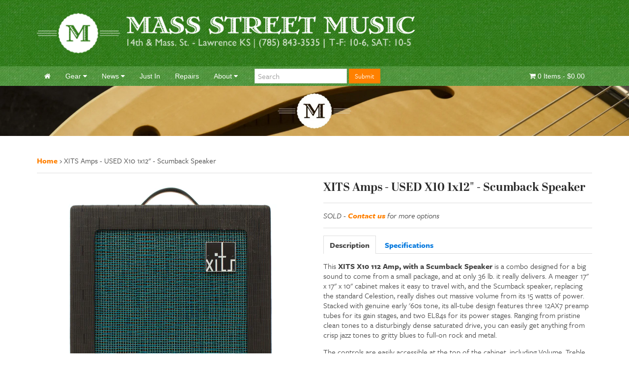

--- FILE ---
content_type: text/html; charset=utf-8
request_url: https://massstreetmusic.com/products/xits-x10-scumback
body_size: 20528
content:

<!doctype html>

<!--[if lt IE 7]><html class="no-js lt-ie9 lt-ie8 lt-ie7" lang="en"> <![endif]-->
<!--[if IE 7]><html class="no-js lt-ie9 lt-ie8" lang="en"> <![endif]-->
<!--[if IE 8]><html class="no-js lt-ie9" lang="en"> <![endif]-->
<!--[if IE 9 ]><html class="ie9 no-js"> <![endif]-->
<!--[if (gt IE 9)|!(IE)]><!--> <html class="no-js"> <!--<![endif]-->

<head>
	<meta charset="utf-8">
<meta name="language" content="" />
<meta http-equiv="X-UA-Compatible" content="IE=edge,chrome=1">
<meta name="author" content="Philsquare">

<!-- favicon -->
<link href="//massstreetmusic.com/cdn/shop/t/3/assets/favicon.png?v=69296395850981267441421638785" rel="shortcut icon">

<!-- Mobile Viewport -->
<meta name="viewport" content="width=device-width, initial-scale=1">

<!-- Metadata -->


<meta name="description" content="DescriptionSpecificationsThis XITS X10 112 Amp, with a Scumback Speaker is a combo designed for a big sound to come from a small package, and at only 36..." />


<meta name="keywords" content="Guitars, Amps, Pickups, Mandolins, Banjos, Ukuleles, Lawrence, Kansas, Collings" />

<!-- Title -->

<title>XITS - X10 112 Guitar Amp with Scumback Speaker | Mass Street Music</title>


<!--Social-->
<!-- /snippets/open-graph-tags.liquid -->


<meta property="og:type" content="product">
<meta property="og:title" content="XITS Amps - USED X10 1x12&quot; - Scumback Speaker">

<meta property="og:image" content="http://massstreetmusic.com/cdn/shop/products/X10_front_grande.jpg?v=1409668304">
<meta property="og:image:secure_url" content="https://massstreetmusic.com/cdn/shop/products/X10_front_grande.jpg?v=1409668304">

<meta property="og:image" content="http://massstreetmusic.com/cdn/shop/products/X10_front-angle_grande.jpg?v=1409668304">
<meta property="og:image:secure_url" content="https://massstreetmusic.com/cdn/shop/products/X10_front-angle_grande.jpg?v=1409668304">

<meta property="og:image" content="http://massstreetmusic.com/cdn/shop/products/X10_nameplate_grande.jpg?v=1409668304">
<meta property="og:image:secure_url" content="https://massstreetmusic.com/cdn/shop/products/X10_nameplate_grande.jpg?v=1409668304">

<meta property="og:price:amount" content="1,950.00">
<meta property="og:price:currency" content="USD">


<meta property="og:description" content="The XITS X10 112 Combo Amp with a Scumback Speaker is designed for a big sound to come from a small package, and at only 36 lb. it really delivers.">

<meta property="og:url" content="https://massstreetmusic.com/products/xits-x10-scumback">
<meta property="og:site_name" content="Mass Street Music">


<link rel="canonical" href="https://massstreetmusic.com/products/xits-x10-scumback">

<!-- Stylesheets -->
<link href="//massstreetmusic.com/cdn/shop/t/3/assets/uikit.min.css?v=12730063114210240621458686872" rel="stylesheet" type="text/css" media="all" />
<link href="//massstreetmusic.com/cdn/shop/t/3/assets/slideshow.min.css?v=55210045203613308631458686158" rel="stylesheet" type="text/css" media="all" />
<link href="//massstreetmusic.com/cdn/shop/t/3/assets/dotnav.min.css?v=169306357791058526031458686175" rel="stylesheet" type="text/css" media="all" />
<link href="//massstreetmusic.com/cdn/shop/t/3/assets/slidenav.min.css?v=99012799570749234531458686086" rel="stylesheet" type="text/css" media="all" />
<link href="//massstreetmusic.com/cdn/shop/t/3/assets/application.css?v=14787081155351355801594666512" rel="stylesheet" type="text/css" media="all" />

<!--scripts-->
<script src="//ajax.googleapis.com/ajax/libs/jquery/1.11.0/jquery.min.js" type="text/javascript"></script>
<script src="//massstreetmusic.com/cdn/shop/t/3/assets/uikit.min.js?v=134229161530334451401458685170" type="text/javascript"></script>
<script src="//massstreetmusic.com/cdn/shop/t/3/assets/slideshow.min.js?v=106648596644565893331458685606" type="text/javascript"></script>
<script src="//massstreetmusic.com/cdn/shop/t/3/assets/application.js?v=20894084931912361491421638784" type="text/javascript"></script>



<script src="https://use.typekit.net/uvr0lzq.js"></script>
<script>try{Typekit.load({ async: true });}catch(e){}</script>


	<script>window.performance && window.performance.mark && window.performance.mark('shopify.content_for_header.start');</script><meta name="google-site-verification" content="HVAsg6jVtP-TBEaa4j6rqQiJCIHsTBxy9_HdF7ockIQ">
<meta id="shopify-digital-wallet" name="shopify-digital-wallet" content="/2020250/digital_wallets/dialog">
<meta name="shopify-checkout-api-token" content="4b0dd48f257903198c9a57977cf7e100">
<meta id="in-context-paypal-metadata" data-shop-id="2020250" data-venmo-supported="false" data-environment="production" data-locale="en_US" data-paypal-v4="true" data-currency="USD">
<link rel="alternate" type="application/json+oembed" href="https://massstreetmusic.com/products/xits-x10-scumback.oembed">
<script async="async" src="/checkouts/internal/preloads.js?locale=en-US"></script>
<link rel="preconnect" href="https://shop.app" crossorigin="anonymous">
<script async="async" src="https://shop.app/checkouts/internal/preloads.js?locale=en-US&shop_id=2020250" crossorigin="anonymous"></script>
<script id="apple-pay-shop-capabilities" type="application/json">{"shopId":2020250,"countryCode":"US","currencyCode":"USD","merchantCapabilities":["supports3DS"],"merchantId":"gid:\/\/shopify\/Shop\/2020250","merchantName":"Mass Street Music","requiredBillingContactFields":["postalAddress","email","phone"],"requiredShippingContactFields":["postalAddress","email","phone"],"shippingType":"shipping","supportedNetworks":["visa","masterCard","amex","discover","elo","jcb"],"total":{"type":"pending","label":"Mass Street Music","amount":"1.00"},"shopifyPaymentsEnabled":true,"supportsSubscriptions":true}</script>
<script id="shopify-features" type="application/json">{"accessToken":"4b0dd48f257903198c9a57977cf7e100","betas":["rich-media-storefront-analytics"],"domain":"massstreetmusic.com","predictiveSearch":true,"shopId":2020250,"locale":"en"}</script>
<script>var Shopify = Shopify || {};
Shopify.shop = "mass-street-music.myshopify.com";
Shopify.locale = "en";
Shopify.currency = {"active":"USD","rate":"1.0"};
Shopify.country = "US";
Shopify.theme = {"name":"mass-street-music-20150118","id":9584476,"schema_name":null,"schema_version":null,"theme_store_id":null,"role":"main"};
Shopify.theme.handle = "null";
Shopify.theme.style = {"id":null,"handle":null};
Shopify.cdnHost = "massstreetmusic.com/cdn";
Shopify.routes = Shopify.routes || {};
Shopify.routes.root = "/";</script>
<script type="module">!function(o){(o.Shopify=o.Shopify||{}).modules=!0}(window);</script>
<script>!function(o){function n(){var o=[];function n(){o.push(Array.prototype.slice.apply(arguments))}return n.q=o,n}var t=o.Shopify=o.Shopify||{};t.loadFeatures=n(),t.autoloadFeatures=n()}(window);</script>
<script>
  window.ShopifyPay = window.ShopifyPay || {};
  window.ShopifyPay.apiHost = "shop.app\/pay";
  window.ShopifyPay.redirectState = null;
</script>
<script id="shop-js-analytics" type="application/json">{"pageType":"product"}</script>
<script defer="defer" async type="module" src="//massstreetmusic.com/cdn/shopifycloud/shop-js/modules/v2/client.init-shop-cart-sync_WVOgQShq.en.esm.js"></script>
<script defer="defer" async type="module" src="//massstreetmusic.com/cdn/shopifycloud/shop-js/modules/v2/chunk.common_C_13GLB1.esm.js"></script>
<script defer="defer" async type="module" src="//massstreetmusic.com/cdn/shopifycloud/shop-js/modules/v2/chunk.modal_CLfMGd0m.esm.js"></script>
<script type="module">
  await import("//massstreetmusic.com/cdn/shopifycloud/shop-js/modules/v2/client.init-shop-cart-sync_WVOgQShq.en.esm.js");
await import("//massstreetmusic.com/cdn/shopifycloud/shop-js/modules/v2/chunk.common_C_13GLB1.esm.js");
await import("//massstreetmusic.com/cdn/shopifycloud/shop-js/modules/v2/chunk.modal_CLfMGd0m.esm.js");

  window.Shopify.SignInWithShop?.initShopCartSync?.({"fedCMEnabled":true,"windoidEnabled":true});

</script>
<script>
  window.Shopify = window.Shopify || {};
  if (!window.Shopify.featureAssets) window.Shopify.featureAssets = {};
  window.Shopify.featureAssets['shop-js'] = {"shop-cart-sync":["modules/v2/client.shop-cart-sync_DuR37GeY.en.esm.js","modules/v2/chunk.common_C_13GLB1.esm.js","modules/v2/chunk.modal_CLfMGd0m.esm.js"],"init-fed-cm":["modules/v2/client.init-fed-cm_BucUoe6W.en.esm.js","modules/v2/chunk.common_C_13GLB1.esm.js","modules/v2/chunk.modal_CLfMGd0m.esm.js"],"shop-toast-manager":["modules/v2/client.shop-toast-manager_B0JfrpKj.en.esm.js","modules/v2/chunk.common_C_13GLB1.esm.js","modules/v2/chunk.modal_CLfMGd0m.esm.js"],"init-shop-cart-sync":["modules/v2/client.init-shop-cart-sync_WVOgQShq.en.esm.js","modules/v2/chunk.common_C_13GLB1.esm.js","modules/v2/chunk.modal_CLfMGd0m.esm.js"],"shop-button":["modules/v2/client.shop-button_B_U3bv27.en.esm.js","modules/v2/chunk.common_C_13GLB1.esm.js","modules/v2/chunk.modal_CLfMGd0m.esm.js"],"init-windoid":["modules/v2/client.init-windoid_DuP9q_di.en.esm.js","modules/v2/chunk.common_C_13GLB1.esm.js","modules/v2/chunk.modal_CLfMGd0m.esm.js"],"shop-cash-offers":["modules/v2/client.shop-cash-offers_BmULhtno.en.esm.js","modules/v2/chunk.common_C_13GLB1.esm.js","modules/v2/chunk.modal_CLfMGd0m.esm.js"],"pay-button":["modules/v2/client.pay-button_CrPSEbOK.en.esm.js","modules/v2/chunk.common_C_13GLB1.esm.js","modules/v2/chunk.modal_CLfMGd0m.esm.js"],"init-customer-accounts":["modules/v2/client.init-customer-accounts_jNk9cPYQ.en.esm.js","modules/v2/client.shop-login-button_DJ5ldayH.en.esm.js","modules/v2/chunk.common_C_13GLB1.esm.js","modules/v2/chunk.modal_CLfMGd0m.esm.js"],"avatar":["modules/v2/client.avatar_BTnouDA3.en.esm.js"],"checkout-modal":["modules/v2/client.checkout-modal_pBPyh9w8.en.esm.js","modules/v2/chunk.common_C_13GLB1.esm.js","modules/v2/chunk.modal_CLfMGd0m.esm.js"],"init-shop-for-new-customer-accounts":["modules/v2/client.init-shop-for-new-customer-accounts_BUoCy7a5.en.esm.js","modules/v2/client.shop-login-button_DJ5ldayH.en.esm.js","modules/v2/chunk.common_C_13GLB1.esm.js","modules/v2/chunk.modal_CLfMGd0m.esm.js"],"init-customer-accounts-sign-up":["modules/v2/client.init-customer-accounts-sign-up_CnczCz9H.en.esm.js","modules/v2/client.shop-login-button_DJ5ldayH.en.esm.js","modules/v2/chunk.common_C_13GLB1.esm.js","modules/v2/chunk.modal_CLfMGd0m.esm.js"],"init-shop-email-lookup-coordinator":["modules/v2/client.init-shop-email-lookup-coordinator_CzjY5t9o.en.esm.js","modules/v2/chunk.common_C_13GLB1.esm.js","modules/v2/chunk.modal_CLfMGd0m.esm.js"],"shop-follow-button":["modules/v2/client.shop-follow-button_CsYC63q7.en.esm.js","modules/v2/chunk.common_C_13GLB1.esm.js","modules/v2/chunk.modal_CLfMGd0m.esm.js"],"shop-login-button":["modules/v2/client.shop-login-button_DJ5ldayH.en.esm.js","modules/v2/chunk.common_C_13GLB1.esm.js","modules/v2/chunk.modal_CLfMGd0m.esm.js"],"shop-login":["modules/v2/client.shop-login_B9ccPdmx.en.esm.js","modules/v2/chunk.common_C_13GLB1.esm.js","modules/v2/chunk.modal_CLfMGd0m.esm.js"],"lead-capture":["modules/v2/client.lead-capture_D0K_KgYb.en.esm.js","modules/v2/chunk.common_C_13GLB1.esm.js","modules/v2/chunk.modal_CLfMGd0m.esm.js"],"payment-terms":["modules/v2/client.payment-terms_BWmiNN46.en.esm.js","modules/v2/chunk.common_C_13GLB1.esm.js","modules/v2/chunk.modal_CLfMGd0m.esm.js"]};
</script>
<script>(function() {
  var isLoaded = false;
  function asyncLoad() {
    if (isLoaded) return;
    isLoaded = true;
    var urls = ["https:\/\/shopify.instantsearchplus.com\/js\/loader.js?v=2\u0026mode=shopify\u0026UUID=5ca8aaf2-fd1e-450a-a699-62aa05589474\u0026store=2020250\u0026shop=mass-street-music.myshopify.com"];
    for (var i = 0; i < urls.length; i++) {
      var s = document.createElement('script');
      s.type = 'text/javascript';
      s.async = true;
      s.src = urls[i];
      var x = document.getElementsByTagName('script')[0];
      x.parentNode.insertBefore(s, x);
    }
  };
  if(window.attachEvent) {
    window.attachEvent('onload', asyncLoad);
  } else {
    window.addEventListener('load', asyncLoad, false);
  }
})();</script>
<script id="__st">var __st={"a":2020250,"offset":-21600,"reqid":"5696aeef-48a6-4898-a11a-e2c5edf3d069-1769595161","pageurl":"massstreetmusic.com\/products\/xits-x10-scumback","u":"ee4488bdf650","p":"product","rtyp":"product","rid":361389649};</script>
<script>window.ShopifyPaypalV4VisibilityTracking = true;</script>
<script id="captcha-bootstrap">!function(){'use strict';const t='contact',e='account',n='new_comment',o=[[t,t],['blogs',n],['comments',n],[t,'customer']],c=[[e,'customer_login'],[e,'guest_login'],[e,'recover_customer_password'],[e,'create_customer']],r=t=>t.map((([t,e])=>`form[action*='/${t}']:not([data-nocaptcha='true']) input[name='form_type'][value='${e}']`)).join(','),a=t=>()=>t?[...document.querySelectorAll(t)].map((t=>t.form)):[];function s(){const t=[...o],e=r(t);return a(e)}const i='password',u='form_key',d=['recaptcha-v3-token','g-recaptcha-response','h-captcha-response',i],f=()=>{try{return window.sessionStorage}catch{return}},m='__shopify_v',_=t=>t.elements[u];function p(t,e,n=!1){try{const o=window.sessionStorage,c=JSON.parse(o.getItem(e)),{data:r}=function(t){const{data:e,action:n}=t;return t[m]||n?{data:e,action:n}:{data:t,action:n}}(c);for(const[e,n]of Object.entries(r))t.elements[e]&&(t.elements[e].value=n);n&&o.removeItem(e)}catch(o){console.error('form repopulation failed',{error:o})}}const l='form_type',E='cptcha';function T(t){t.dataset[E]=!0}const w=window,h=w.document,L='Shopify',v='ce_forms',y='captcha';let A=!1;((t,e)=>{const n=(g='f06e6c50-85a8-45c8-87d0-21a2b65856fe',I='https://cdn.shopify.com/shopifycloud/storefront-forms-hcaptcha/ce_storefront_forms_captcha_hcaptcha.v1.5.2.iife.js',D={infoText:'Protected by hCaptcha',privacyText:'Privacy',termsText:'Terms'},(t,e,n)=>{const o=w[L][v],c=o.bindForm;if(c)return c(t,g,e,D).then(n);var r;o.q.push([[t,g,e,D],n]),r=I,A||(h.body.append(Object.assign(h.createElement('script'),{id:'captcha-provider',async:!0,src:r})),A=!0)});var g,I,D;w[L]=w[L]||{},w[L][v]=w[L][v]||{},w[L][v].q=[],w[L][y]=w[L][y]||{},w[L][y].protect=function(t,e){n(t,void 0,e),T(t)},Object.freeze(w[L][y]),function(t,e,n,w,h,L){const[v,y,A,g]=function(t,e,n){const i=e?o:[],u=t?c:[],d=[...i,...u],f=r(d),m=r(i),_=r(d.filter((([t,e])=>n.includes(e))));return[a(f),a(m),a(_),s()]}(w,h,L),I=t=>{const e=t.target;return e instanceof HTMLFormElement?e:e&&e.form},D=t=>v().includes(t);t.addEventListener('submit',(t=>{const e=I(t);if(!e)return;const n=D(e)&&!e.dataset.hcaptchaBound&&!e.dataset.recaptchaBound,o=_(e),c=g().includes(e)&&(!o||!o.value);(n||c)&&t.preventDefault(),c&&!n&&(function(t){try{if(!f())return;!function(t){const e=f();if(!e)return;const n=_(t);if(!n)return;const o=n.value;o&&e.removeItem(o)}(t);const e=Array.from(Array(32),(()=>Math.random().toString(36)[2])).join('');!function(t,e){_(t)||t.append(Object.assign(document.createElement('input'),{type:'hidden',name:u})),t.elements[u].value=e}(t,e),function(t,e){const n=f();if(!n)return;const o=[...t.querySelectorAll(`input[type='${i}']`)].map((({name:t})=>t)),c=[...d,...o],r={};for(const[a,s]of new FormData(t).entries())c.includes(a)||(r[a]=s);n.setItem(e,JSON.stringify({[m]:1,action:t.action,data:r}))}(t,e)}catch(e){console.error('failed to persist form',e)}}(e),e.submit())}));const S=(t,e)=>{t&&!t.dataset[E]&&(n(t,e.some((e=>e===t))),T(t))};for(const o of['focusin','change'])t.addEventListener(o,(t=>{const e=I(t);D(e)&&S(e,y())}));const B=e.get('form_key'),M=e.get(l),P=B&&M;t.addEventListener('DOMContentLoaded',(()=>{const t=y();if(P)for(const e of t)e.elements[l].value===M&&p(e,B);[...new Set([...A(),...v().filter((t=>'true'===t.dataset.shopifyCaptcha))])].forEach((e=>S(e,t)))}))}(h,new URLSearchParams(w.location.search),n,t,e,['guest_login'])})(!0,!1)}();</script>
<script integrity="sha256-4kQ18oKyAcykRKYeNunJcIwy7WH5gtpwJnB7kiuLZ1E=" data-source-attribution="shopify.loadfeatures" defer="defer" src="//massstreetmusic.com/cdn/shopifycloud/storefront/assets/storefront/load_feature-a0a9edcb.js" crossorigin="anonymous"></script>
<script crossorigin="anonymous" defer="defer" src="//massstreetmusic.com/cdn/shopifycloud/storefront/assets/shopify_pay/storefront-65b4c6d7.js?v=20250812"></script>
<script data-source-attribution="shopify.dynamic_checkout.dynamic.init">var Shopify=Shopify||{};Shopify.PaymentButton=Shopify.PaymentButton||{isStorefrontPortableWallets:!0,init:function(){window.Shopify.PaymentButton.init=function(){};var t=document.createElement("script");t.src="https://massstreetmusic.com/cdn/shopifycloud/portable-wallets/latest/portable-wallets.en.js",t.type="module",document.head.appendChild(t)}};
</script>
<script data-source-attribution="shopify.dynamic_checkout.buyer_consent">
  function portableWalletsHideBuyerConsent(e){var t=document.getElementById("shopify-buyer-consent"),n=document.getElementById("shopify-subscription-policy-button");t&&n&&(t.classList.add("hidden"),t.setAttribute("aria-hidden","true"),n.removeEventListener("click",e))}function portableWalletsShowBuyerConsent(e){var t=document.getElementById("shopify-buyer-consent"),n=document.getElementById("shopify-subscription-policy-button");t&&n&&(t.classList.remove("hidden"),t.removeAttribute("aria-hidden"),n.addEventListener("click",e))}window.Shopify?.PaymentButton&&(window.Shopify.PaymentButton.hideBuyerConsent=portableWalletsHideBuyerConsent,window.Shopify.PaymentButton.showBuyerConsent=portableWalletsShowBuyerConsent);
</script>
<script data-source-attribution="shopify.dynamic_checkout.cart.bootstrap">document.addEventListener("DOMContentLoaded",(function(){function t(){return document.querySelector("shopify-accelerated-checkout-cart, shopify-accelerated-checkout")}if(t())Shopify.PaymentButton.init();else{new MutationObserver((function(e,n){t()&&(Shopify.PaymentButton.init(),n.disconnect())})).observe(document.body,{childList:!0,subtree:!0})}}));
</script>
<link id="shopify-accelerated-checkout-styles" rel="stylesheet" media="screen" href="https://massstreetmusic.com/cdn/shopifycloud/portable-wallets/latest/accelerated-checkout-backwards-compat.css" crossorigin="anonymous">
<style id="shopify-accelerated-checkout-cart">
        #shopify-buyer-consent {
  margin-top: 1em;
  display: inline-block;
  width: 100%;
}

#shopify-buyer-consent.hidden {
  display: none;
}

#shopify-subscription-policy-button {
  background: none;
  border: none;
  padding: 0;
  text-decoration: underline;
  font-size: inherit;
  cursor: pointer;
}

#shopify-subscription-policy-button::before {
  box-shadow: none;
}

      </style>

<script>window.performance && window.performance.mark && window.performance.mark('shopify.content_for_header.end');</script>
	
    
    
    <script src="//massstreetmusic.com/cdn/shop/t/3/assets/magiczoomplus.js?v=62429713980541176701507049854" type="text/javascript"></script>
    <link href="//massstreetmusic.com/cdn/shop/t/3/assets/magiczoomplus.css?v=50771014850843984231507049853" rel="stylesheet" type="text/css" media="all" />
    
    <link href="//massstreetmusic.com/cdn/shop/t/3/assets/magiczoomplus.additional.css?v=31745198493585090951507049855" rel="stylesheet" type="text/css" media="all" />
    <script type="text/javascript">
    mzOptions = {
		'zoomWidth':'auto',
		'zoomHeight':'auto',
		'zoomPosition':'right',
		'zoomDistance':15,
		'selectorTrigger':'click',
		'transitionEffect':true,
		'zoomMode':'off',
		'zoomOn':'click',
		'zoomCaption':'off',
		'upscale':false,
		'variableZoom':false,
		'smoothing':true,
		'expand':'window',
		'expandZoomMode':'zoom',
		'expandZoomOn':'click',
		'expandCaption':true,
		'closeOnClickOutside':true,
		'cssClass':'dark-bg',
		'hint':'once',
		'textHoverZoomHint':'Hover to zoom',
		'textClickZoomHint':'Click to zoom',
		'textExpandHint':'Click to expand',
		'textBtnClose':'Close',
		'textBtnNext':'Next',
		'textBtnPrev':'Previous',
		'lazyZoom':false,
		'rightClick':false
    }
    mzMobileOptions = {
		'zoomMode':'off',
		'textHoverZoomHint':'Touch to zoom',
		'textClickZoomHint':'Double tap to zoom',
		'textExpandHint':'Tap to expand'
    }
    
    </script>
    <script src="//massstreetmusic.com/cdn/shop/t/3/assets/magiczoomplus.sirv.js?v=24989662920634075541507049855" type="text/javascript"></script>
    

  <meta name="google-site-verification" content="HVAsg6jVtP-TBEaa4j6rqQiJCIHsTBxy9_HdF7ockIQ" />

<!-- IS+ Widget --><script async src="//acp-magento.appspot.com/js/acp-magento.js?v=3&mode=shopify&UUID=5ca8aaf2-fd1e-450a-a699-62aa05589474&store=2020250"></script><!-- IS+ Widget -->
<script id="mcjs">!function(c,h,i,m,p){m=c.createElement(h),p=c.getElementsByTagName(h)[0],m.async=1,m.src=i,p.parentNode.insertBefore(m,p)}(document,"script","https://chimpstatic.com/mcjs-connected/js/users/af3722c5fa56b4c1f23397cab/0bc9a50c63a5fd475dce8dc40.js");</script>

<!-- Google Code for Remarketing Tag -->
<!--------------------------------------------------
Remarketing tags may not be associated with personally identifiable information or placed on pages related to sensitive categories. See more information and instructions on how to setup the tag on: http://google.com/ads/remarketingsetup
--------------------------------------------------->
<!-- Global site tag (gtag.js) - Google Ads: 1071380885 -->
<script async src="https://www.googletagmanager.com/gtag/js?id=AW-1071380885"></script>
<script>
  window.dataLayer = window.dataLayer || [];
  function gtag(){dataLayer.push(arguments);}
  gtag('js', new Date());

  gtag('config', 'AW-1071380885');
</script>


<script>
  gtag('event', 'page_view', {
    'send_to': 'AW-1071380885',
    'value': 'replace with value',
    'items': [{
      'id': 'replace with value',
      'google_business_vertical': 'retail'
    }]
  });
</script>
  
  <meta name="facebook-domain-verification" content="vhyxxda7wubleoflobxzn613s6hbly" />


<script
    src="https://www.paypal.com/sdk/js?client-id=AYPORq-sdCEunDLJDzmfOxJ962LKLGag_Sm6s4EVPOyDQ_0CByBcQuUhSKJDCC0QKyWHoQmxowPtuP1P&components=messages"
    data-namespace="PayPalSDK">
</script>
  
<link href="https://monorail-edge.shopifysvc.com" rel="dns-prefetch">
<script>(function(){if ("sendBeacon" in navigator && "performance" in window) {try {var session_token_from_headers = performance.getEntriesByType('navigation')[0].serverTiming.find(x => x.name == '_s').description;} catch {var session_token_from_headers = undefined;}var session_cookie_matches = document.cookie.match(/_shopify_s=([^;]*)/);var session_token_from_cookie = session_cookie_matches && session_cookie_matches.length === 2 ? session_cookie_matches[1] : "";var session_token = session_token_from_headers || session_token_from_cookie || "";function handle_abandonment_event(e) {var entries = performance.getEntries().filter(function(entry) {return /monorail-edge.shopifysvc.com/.test(entry.name);});if (!window.abandonment_tracked && entries.length === 0) {window.abandonment_tracked = true;var currentMs = Date.now();var navigation_start = performance.timing.navigationStart;var payload = {shop_id: 2020250,url: window.location.href,navigation_start,duration: currentMs - navigation_start,session_token,page_type: "product"};window.navigator.sendBeacon("https://monorail-edge.shopifysvc.com/v1/produce", JSON.stringify({schema_id: "online_store_buyer_site_abandonment/1.1",payload: payload,metadata: {event_created_at_ms: currentMs,event_sent_at_ms: currentMs}}));}}window.addEventListener('pagehide', handle_abandonment_event);}}());</script>
<script id="web-pixels-manager-setup">(function e(e,d,r,n,o){if(void 0===o&&(o={}),!Boolean(null===(a=null===(i=window.Shopify)||void 0===i?void 0:i.analytics)||void 0===a?void 0:a.replayQueue)){var i,a;window.Shopify=window.Shopify||{};var t=window.Shopify;t.analytics=t.analytics||{};var s=t.analytics;s.replayQueue=[],s.publish=function(e,d,r){return s.replayQueue.push([e,d,r]),!0};try{self.performance.mark("wpm:start")}catch(e){}var l=function(){var e={modern:/Edge?\/(1{2}[4-9]|1[2-9]\d|[2-9]\d{2}|\d{4,})\.\d+(\.\d+|)|Firefox\/(1{2}[4-9]|1[2-9]\d|[2-9]\d{2}|\d{4,})\.\d+(\.\d+|)|Chrom(ium|e)\/(9{2}|\d{3,})\.\d+(\.\d+|)|(Maci|X1{2}).+ Version\/(15\.\d+|(1[6-9]|[2-9]\d|\d{3,})\.\d+)([,.]\d+|)( \(\w+\)|)( Mobile\/\w+|) Safari\/|Chrome.+OPR\/(9{2}|\d{3,})\.\d+\.\d+|(CPU[ +]OS|iPhone[ +]OS|CPU[ +]iPhone|CPU IPhone OS|CPU iPad OS)[ +]+(15[._]\d+|(1[6-9]|[2-9]\d|\d{3,})[._]\d+)([._]\d+|)|Android:?[ /-](13[3-9]|1[4-9]\d|[2-9]\d{2}|\d{4,})(\.\d+|)(\.\d+|)|Android.+Firefox\/(13[5-9]|1[4-9]\d|[2-9]\d{2}|\d{4,})\.\d+(\.\d+|)|Android.+Chrom(ium|e)\/(13[3-9]|1[4-9]\d|[2-9]\d{2}|\d{4,})\.\d+(\.\d+|)|SamsungBrowser\/([2-9]\d|\d{3,})\.\d+/,legacy:/Edge?\/(1[6-9]|[2-9]\d|\d{3,})\.\d+(\.\d+|)|Firefox\/(5[4-9]|[6-9]\d|\d{3,})\.\d+(\.\d+|)|Chrom(ium|e)\/(5[1-9]|[6-9]\d|\d{3,})\.\d+(\.\d+|)([\d.]+$|.*Safari\/(?![\d.]+ Edge\/[\d.]+$))|(Maci|X1{2}).+ Version\/(10\.\d+|(1[1-9]|[2-9]\d|\d{3,})\.\d+)([,.]\d+|)( \(\w+\)|)( Mobile\/\w+|) Safari\/|Chrome.+OPR\/(3[89]|[4-9]\d|\d{3,})\.\d+\.\d+|(CPU[ +]OS|iPhone[ +]OS|CPU[ +]iPhone|CPU IPhone OS|CPU iPad OS)[ +]+(10[._]\d+|(1[1-9]|[2-9]\d|\d{3,})[._]\d+)([._]\d+|)|Android:?[ /-](13[3-9]|1[4-9]\d|[2-9]\d{2}|\d{4,})(\.\d+|)(\.\d+|)|Mobile Safari.+OPR\/([89]\d|\d{3,})\.\d+\.\d+|Android.+Firefox\/(13[5-9]|1[4-9]\d|[2-9]\d{2}|\d{4,})\.\d+(\.\d+|)|Android.+Chrom(ium|e)\/(13[3-9]|1[4-9]\d|[2-9]\d{2}|\d{4,})\.\d+(\.\d+|)|Android.+(UC? ?Browser|UCWEB|U3)[ /]?(15\.([5-9]|\d{2,})|(1[6-9]|[2-9]\d|\d{3,})\.\d+)\.\d+|SamsungBrowser\/(5\.\d+|([6-9]|\d{2,})\.\d+)|Android.+MQ{2}Browser\/(14(\.(9|\d{2,})|)|(1[5-9]|[2-9]\d|\d{3,})(\.\d+|))(\.\d+|)|K[Aa][Ii]OS\/(3\.\d+|([4-9]|\d{2,})\.\d+)(\.\d+|)/},d=e.modern,r=e.legacy,n=navigator.userAgent;return n.match(d)?"modern":n.match(r)?"legacy":"unknown"}(),u="modern"===l?"modern":"legacy",c=(null!=n?n:{modern:"",legacy:""})[u],f=function(e){return[e.baseUrl,"/wpm","/b",e.hashVersion,"modern"===e.buildTarget?"m":"l",".js"].join("")}({baseUrl:d,hashVersion:r,buildTarget:u}),m=function(e){var d=e.version,r=e.bundleTarget,n=e.surface,o=e.pageUrl,i=e.monorailEndpoint;return{emit:function(e){var a=e.status,t=e.errorMsg,s=(new Date).getTime(),l=JSON.stringify({metadata:{event_sent_at_ms:s},events:[{schema_id:"web_pixels_manager_load/3.1",payload:{version:d,bundle_target:r,page_url:o,status:a,surface:n,error_msg:t},metadata:{event_created_at_ms:s}}]});if(!i)return console&&console.warn&&console.warn("[Web Pixels Manager] No Monorail endpoint provided, skipping logging."),!1;try{return self.navigator.sendBeacon.bind(self.navigator)(i,l)}catch(e){}var u=new XMLHttpRequest;try{return u.open("POST",i,!0),u.setRequestHeader("Content-Type","text/plain"),u.send(l),!0}catch(e){return console&&console.warn&&console.warn("[Web Pixels Manager] Got an unhandled error while logging to Monorail."),!1}}}}({version:r,bundleTarget:l,surface:e.surface,pageUrl:self.location.href,monorailEndpoint:e.monorailEndpoint});try{o.browserTarget=l,function(e){var d=e.src,r=e.async,n=void 0===r||r,o=e.onload,i=e.onerror,a=e.sri,t=e.scriptDataAttributes,s=void 0===t?{}:t,l=document.createElement("script"),u=document.querySelector("head"),c=document.querySelector("body");if(l.async=n,l.src=d,a&&(l.integrity=a,l.crossOrigin="anonymous"),s)for(var f in s)if(Object.prototype.hasOwnProperty.call(s,f))try{l.dataset[f]=s[f]}catch(e){}if(o&&l.addEventListener("load",o),i&&l.addEventListener("error",i),u)u.appendChild(l);else{if(!c)throw new Error("Did not find a head or body element to append the script");c.appendChild(l)}}({src:f,async:!0,onload:function(){if(!function(){var e,d;return Boolean(null===(d=null===(e=window.Shopify)||void 0===e?void 0:e.analytics)||void 0===d?void 0:d.initialized)}()){var d=window.webPixelsManager.init(e)||void 0;if(d){var r=window.Shopify.analytics;r.replayQueue.forEach((function(e){var r=e[0],n=e[1],o=e[2];d.publishCustomEvent(r,n,o)})),r.replayQueue=[],r.publish=d.publishCustomEvent,r.visitor=d.visitor,r.initialized=!0}}},onerror:function(){return m.emit({status:"failed",errorMsg:"".concat(f," has failed to load")})},sri:function(e){var d=/^sha384-[A-Za-z0-9+/=]+$/;return"string"==typeof e&&d.test(e)}(c)?c:"",scriptDataAttributes:o}),m.emit({status:"loading"})}catch(e){m.emit({status:"failed",errorMsg:(null==e?void 0:e.message)||"Unknown error"})}}})({shopId: 2020250,storefrontBaseUrl: "https://massstreetmusic.com",extensionsBaseUrl: "https://extensions.shopifycdn.com/cdn/shopifycloud/web-pixels-manager",monorailEndpoint: "https://monorail-edge.shopifysvc.com/unstable/produce_batch",surface: "storefront-renderer",enabledBetaFlags: ["2dca8a86"],webPixelsConfigList: [{"id":"461177051","configuration":"{\"config\":\"{\\\"pixel_id\\\":\\\"G-21MCX5K6SE\\\",\\\"target_country\\\":\\\"US\\\",\\\"gtag_events\\\":[{\\\"type\\\":\\\"begin_checkout\\\",\\\"action_label\\\":\\\"G-21MCX5K6SE\\\"},{\\\"type\\\":\\\"search\\\",\\\"action_label\\\":\\\"G-21MCX5K6SE\\\"},{\\\"type\\\":\\\"view_item\\\",\\\"action_label\\\":[\\\"G-21MCX5K6SE\\\",\\\"MC-KXCPGGLEPW\\\"]},{\\\"type\\\":\\\"purchase\\\",\\\"action_label\\\":[\\\"G-21MCX5K6SE\\\",\\\"MC-KXCPGGLEPW\\\"]},{\\\"type\\\":\\\"page_view\\\",\\\"action_label\\\":[\\\"G-21MCX5K6SE\\\",\\\"MC-KXCPGGLEPW\\\"]},{\\\"type\\\":\\\"add_payment_info\\\",\\\"action_label\\\":\\\"G-21MCX5K6SE\\\"},{\\\"type\\\":\\\"add_to_cart\\\",\\\"action_label\\\":\\\"G-21MCX5K6SE\\\"}],\\\"enable_monitoring_mode\\\":false}\"}","eventPayloadVersion":"v1","runtimeContext":"OPEN","scriptVersion":"b2a88bafab3e21179ed38636efcd8a93","type":"APP","apiClientId":1780363,"privacyPurposes":[],"dataSharingAdjustments":{"protectedCustomerApprovalScopes":["read_customer_address","read_customer_email","read_customer_name","read_customer_personal_data","read_customer_phone"]}},{"id":"60293339","eventPayloadVersion":"v1","runtimeContext":"LAX","scriptVersion":"1","type":"CUSTOM","privacyPurposes":["MARKETING"],"name":"Meta pixel (migrated)"},{"id":"shopify-app-pixel","configuration":"{}","eventPayloadVersion":"v1","runtimeContext":"STRICT","scriptVersion":"0450","apiClientId":"shopify-pixel","type":"APP","privacyPurposes":["ANALYTICS","MARKETING"]},{"id":"shopify-custom-pixel","eventPayloadVersion":"v1","runtimeContext":"LAX","scriptVersion":"0450","apiClientId":"shopify-pixel","type":"CUSTOM","privacyPurposes":["ANALYTICS","MARKETING"]}],isMerchantRequest: false,initData: {"shop":{"name":"Mass Street Music","paymentSettings":{"currencyCode":"USD"},"myshopifyDomain":"mass-street-music.myshopify.com","countryCode":"US","storefrontUrl":"https:\/\/massstreetmusic.com"},"customer":null,"cart":null,"checkout":null,"productVariants":[{"price":{"amount":1950.0,"currencyCode":"USD"},"product":{"title":"XITS Amps - USED X10 1x12\" - Scumback Speaker","vendor":"XITS","id":"361389649","untranslatedTitle":"XITS Amps - USED X10 1x12\" - Scumback Speaker","url":"\/products\/xits-x10-scumback","type":"Amps - Electric Guitar Amps"},"id":"919698825","image":{"src":"\/\/massstreetmusic.com\/cdn\/shop\/products\/X10_front.jpg?v=1409668304"},"sku":"USED X10 SCUMBACK","title":"Default","untranslatedTitle":"Default"}],"purchasingCompany":null},},"https://massstreetmusic.com/cdn","fcfee988w5aeb613cpc8e4bc33m6693e112",{"modern":"","legacy":""},{"shopId":"2020250","storefrontBaseUrl":"https:\/\/massstreetmusic.com","extensionBaseUrl":"https:\/\/extensions.shopifycdn.com\/cdn\/shopifycloud\/web-pixels-manager","surface":"storefront-renderer","enabledBetaFlags":"[\"2dca8a86\"]","isMerchantRequest":"false","hashVersion":"fcfee988w5aeb613cpc8e4bc33m6693e112","publish":"custom","events":"[[\"page_viewed\",{}],[\"product_viewed\",{\"productVariant\":{\"price\":{\"amount\":1950.0,\"currencyCode\":\"USD\"},\"product\":{\"title\":\"XITS Amps - USED X10 1x12\\\" - Scumback Speaker\",\"vendor\":\"XITS\",\"id\":\"361389649\",\"untranslatedTitle\":\"XITS Amps - USED X10 1x12\\\" - Scumback Speaker\",\"url\":\"\/products\/xits-x10-scumback\",\"type\":\"Amps - Electric Guitar Amps\"},\"id\":\"919698825\",\"image\":{\"src\":\"\/\/massstreetmusic.com\/cdn\/shop\/products\/X10_front.jpg?v=1409668304\"},\"sku\":\"USED X10 SCUMBACK\",\"title\":\"Default\",\"untranslatedTitle\":\"Default\"}}]]"});</script><script>
  window.ShopifyAnalytics = window.ShopifyAnalytics || {};
  window.ShopifyAnalytics.meta = window.ShopifyAnalytics.meta || {};
  window.ShopifyAnalytics.meta.currency = 'USD';
  var meta = {"product":{"id":361389649,"gid":"gid:\/\/shopify\/Product\/361389649","vendor":"XITS","type":"Amps - Electric Guitar Amps","handle":"xits-x10-scumback","variants":[{"id":919698825,"price":195000,"name":"XITS Amps - USED X10 1x12\" - Scumback Speaker","public_title":null,"sku":"USED X10 SCUMBACK"}],"remote":false},"page":{"pageType":"product","resourceType":"product","resourceId":361389649,"requestId":"5696aeef-48a6-4898-a11a-e2c5edf3d069-1769595161"}};
  for (var attr in meta) {
    window.ShopifyAnalytics.meta[attr] = meta[attr];
  }
</script>
<script class="analytics">
  (function () {
    var customDocumentWrite = function(content) {
      var jquery = null;

      if (window.jQuery) {
        jquery = window.jQuery;
      } else if (window.Checkout && window.Checkout.$) {
        jquery = window.Checkout.$;
      }

      if (jquery) {
        jquery('body').append(content);
      }
    };

    var hasLoggedConversion = function(token) {
      if (token) {
        return document.cookie.indexOf('loggedConversion=' + token) !== -1;
      }
      return false;
    }

    var setCookieIfConversion = function(token) {
      if (token) {
        var twoMonthsFromNow = new Date(Date.now());
        twoMonthsFromNow.setMonth(twoMonthsFromNow.getMonth() + 2);

        document.cookie = 'loggedConversion=' + token + '; expires=' + twoMonthsFromNow;
      }
    }

    var trekkie = window.ShopifyAnalytics.lib = window.trekkie = window.trekkie || [];
    if (trekkie.integrations) {
      return;
    }
    trekkie.methods = [
      'identify',
      'page',
      'ready',
      'track',
      'trackForm',
      'trackLink'
    ];
    trekkie.factory = function(method) {
      return function() {
        var args = Array.prototype.slice.call(arguments);
        args.unshift(method);
        trekkie.push(args);
        return trekkie;
      };
    };
    for (var i = 0; i < trekkie.methods.length; i++) {
      var key = trekkie.methods[i];
      trekkie[key] = trekkie.factory(key);
    }
    trekkie.load = function(config) {
      trekkie.config = config || {};
      trekkie.config.initialDocumentCookie = document.cookie;
      var first = document.getElementsByTagName('script')[0];
      var script = document.createElement('script');
      script.type = 'text/javascript';
      script.onerror = function(e) {
        var scriptFallback = document.createElement('script');
        scriptFallback.type = 'text/javascript';
        scriptFallback.onerror = function(error) {
                var Monorail = {
      produce: function produce(monorailDomain, schemaId, payload) {
        var currentMs = new Date().getTime();
        var event = {
          schema_id: schemaId,
          payload: payload,
          metadata: {
            event_created_at_ms: currentMs,
            event_sent_at_ms: currentMs
          }
        };
        return Monorail.sendRequest("https://" + monorailDomain + "/v1/produce", JSON.stringify(event));
      },
      sendRequest: function sendRequest(endpointUrl, payload) {
        // Try the sendBeacon API
        if (window && window.navigator && typeof window.navigator.sendBeacon === 'function' && typeof window.Blob === 'function' && !Monorail.isIos12()) {
          var blobData = new window.Blob([payload], {
            type: 'text/plain'
          });

          if (window.navigator.sendBeacon(endpointUrl, blobData)) {
            return true;
          } // sendBeacon was not successful

        } // XHR beacon

        var xhr = new XMLHttpRequest();

        try {
          xhr.open('POST', endpointUrl);
          xhr.setRequestHeader('Content-Type', 'text/plain');
          xhr.send(payload);
        } catch (e) {
          console.log(e);
        }

        return false;
      },
      isIos12: function isIos12() {
        return window.navigator.userAgent.lastIndexOf('iPhone; CPU iPhone OS 12_') !== -1 || window.navigator.userAgent.lastIndexOf('iPad; CPU OS 12_') !== -1;
      }
    };
    Monorail.produce('monorail-edge.shopifysvc.com',
      'trekkie_storefront_load_errors/1.1',
      {shop_id: 2020250,
      theme_id: 9584476,
      app_name: "storefront",
      context_url: window.location.href,
      source_url: "//massstreetmusic.com/cdn/s/trekkie.storefront.a804e9514e4efded663580eddd6991fcc12b5451.min.js"});

        };
        scriptFallback.async = true;
        scriptFallback.src = '//massstreetmusic.com/cdn/s/trekkie.storefront.a804e9514e4efded663580eddd6991fcc12b5451.min.js';
        first.parentNode.insertBefore(scriptFallback, first);
      };
      script.async = true;
      script.src = '//massstreetmusic.com/cdn/s/trekkie.storefront.a804e9514e4efded663580eddd6991fcc12b5451.min.js';
      first.parentNode.insertBefore(script, first);
    };
    trekkie.load(
      {"Trekkie":{"appName":"storefront","development":false,"defaultAttributes":{"shopId":2020250,"isMerchantRequest":null,"themeId":9584476,"themeCityHash":"9673769706894762705","contentLanguage":"en","currency":"USD","eventMetadataId":"7cf95b0c-bd38-4e54-a4dd-07bef0e223cd"},"isServerSideCookieWritingEnabled":true,"monorailRegion":"shop_domain","enabledBetaFlags":["65f19447","b5387b81"]},"Session Attribution":{},"S2S":{"facebookCapiEnabled":false,"source":"trekkie-storefront-renderer","apiClientId":580111}}
    );

    var loaded = false;
    trekkie.ready(function() {
      if (loaded) return;
      loaded = true;

      window.ShopifyAnalytics.lib = window.trekkie;

      var originalDocumentWrite = document.write;
      document.write = customDocumentWrite;
      try { window.ShopifyAnalytics.merchantGoogleAnalytics.call(this); } catch(error) {};
      document.write = originalDocumentWrite;

      window.ShopifyAnalytics.lib.page(null,{"pageType":"product","resourceType":"product","resourceId":361389649,"requestId":"5696aeef-48a6-4898-a11a-e2c5edf3d069-1769595161","shopifyEmitted":true});

      var match = window.location.pathname.match(/checkouts\/(.+)\/(thank_you|post_purchase)/)
      var token = match? match[1]: undefined;
      if (!hasLoggedConversion(token)) {
        setCookieIfConversion(token);
        window.ShopifyAnalytics.lib.track("Viewed Product",{"currency":"USD","variantId":919698825,"productId":361389649,"productGid":"gid:\/\/shopify\/Product\/361389649","name":"XITS Amps - USED X10 1x12\" - Scumback Speaker","price":"1950.00","sku":"USED X10 SCUMBACK","brand":"XITS","variant":null,"category":"Amps - Electric Guitar Amps","nonInteraction":true,"remote":false},undefined,undefined,{"shopifyEmitted":true});
      window.ShopifyAnalytics.lib.track("monorail:\/\/trekkie_storefront_viewed_product\/1.1",{"currency":"USD","variantId":919698825,"productId":361389649,"productGid":"gid:\/\/shopify\/Product\/361389649","name":"XITS Amps - USED X10 1x12\" - Scumback Speaker","price":"1950.00","sku":"USED X10 SCUMBACK","brand":"XITS","variant":null,"category":"Amps - Electric Guitar Amps","nonInteraction":true,"remote":false,"referer":"https:\/\/massstreetmusic.com\/products\/xits-x10-scumback"});
      }
    });


        var eventsListenerScript = document.createElement('script');
        eventsListenerScript.async = true;
        eventsListenerScript.src = "//massstreetmusic.com/cdn/shopifycloud/storefront/assets/shop_events_listener-3da45d37.js";
        document.getElementsByTagName('head')[0].appendChild(eventsListenerScript);

})();</script>
  <script>
  if (!window.ga || (window.ga && typeof window.ga !== 'function')) {
    window.ga = function ga() {
      (window.ga.q = window.ga.q || []).push(arguments);
      if (window.Shopify && window.Shopify.analytics && typeof window.Shopify.analytics.publish === 'function') {
        window.Shopify.analytics.publish("ga_stub_called", {}, {sendTo: "google_osp_migration"});
      }
      console.error("Shopify's Google Analytics stub called with:", Array.from(arguments), "\nSee https://help.shopify.com/manual/promoting-marketing/pixels/pixel-migration#google for more information.");
    };
    if (window.Shopify && window.Shopify.analytics && typeof window.Shopify.analytics.publish === 'function') {
      window.Shopify.analytics.publish("ga_stub_initialized", {}, {sendTo: "google_osp_migration"});
    }
  }
</script>
<script
  defer
  src="https://massstreetmusic.com/cdn/shopifycloud/perf-kit/shopify-perf-kit-3.1.0.min.js"
  data-application="storefront-renderer"
  data-shop-id="2020250"
  data-render-region="gcp-us-central1"
  data-page-type="product"
  data-theme-instance-id="9584476"
  data-theme-name=""
  data-theme-version=""
  data-monorail-region="shop_domain"
  data-resource-timing-sampling-rate="10"
  data-shs="true"
  data-shs-beacon="true"
  data-shs-export-with-fetch="true"
  data-shs-logs-sample-rate="1"
  data-shs-beacon-endpoint="https://massstreetmusic.com/api/collect"
></script>
</head>

<body class="templateProduct">

  <div id="shopify-section-announcement-bar" class="shopify-section">

<style>
  
</style>

</div>
	<header>
		<div class="uk-container uk-container-center">
	<div class="uk-grid">
		<div class="uk-width-1-1">
			<a href="https://massstreetmusic.com">
				<img src="//massstreetmusic.com/cdn/shop/t/3/assets/header.png?v=61763862811087866041619802205" alt="Mass Street Music Logo">
				
			</a>
		</div>
	</div>
</div>
	</header>

	<div id="primary-navigation">
		<nav class="uk-navbar">
    <div class="uk-container uk-container-center">
        <ul class="uk-navbar-nav uk-hidden-small">

            <!--Home-->
            <li class="home">
                <a href="https://massstreetmusic.com" class="home">
                    <i class="uk-icon-home"></i>
                </a>
            </li>

            <!--Gear-->
            <li class="gear uk-parent" data-uk-dropdown>
                <a href="#" class="gear">
                    Gear
                    <i class="uk-icon-caret-down"></i>
                </a>

                <div class="uk-dropdown uk-dropdown-navbar uk-dropdown-width-4">
                    <div class="uk-grid uk-dropdown-grid">
                        <div class="uk-width-medium-1-4">
    <ul class="uk-nav uk-nav-navbar uk-nav-dropdown uk-panel">
        <li class="uk-nav-header">Instruments</li>
        
            <li class="first">
    <a href="/collections/acoustic-guitars" role="menuitem">Acoustic Guitars</a>
</li>
        
            <li class="">
    <a href="/collections/electric-guitars" role="menuitem">Electric Guitars</a>
</li>
        
            <li class="">
    <a href="/collections/basses" role="menuitem">Bass Guitars</a>
</li>
        
            <li class="">
    <a href="/collections/banjos" role="menuitem">Banjos</a>
</li>
        
            <li class="">
    <a href="/collections/mandolins" role="menuitem">Mandolins</a>
</li>
        
            <li class="">
    <a href="/collections/ukuleles" role="menuitem">Ukuleles</a>
</li>
        
            <li class="">
    <a href="/collections/keyboards" role="menuitem">Keyboards</a>
</li>
        
            <li class="last">
    <a href="/collections/other-instruments" role="menuitem">Other Instruments</a>
</li>
        

        <li class="uk-nav-header">Pro Audio</li>
        
            <li class="first">
    <a href="/collections/pro-audio" role="menuitem">All Pro Audio</a>
</li>
        
            <li class="">
    <a href="/collections/pro-audio/audio-interfaces" role="menuitem">Audio Interfaces</a>
</li>
        
            <li class="">
    <a href="/collections/direct-boxes" role="menuitem">Direct Boxes</a>
</li>
        
            <li class="">
    <a href="/collections/pro-audio/microphones" role="menuitem">Microphones</a>
</li>
        
            <li class="">
    <a href="/collections/pa-systems" role="menuitem">PA Systems</a>
</li>
        
            <li class="">
    <a href="/collections/pro-audio/recording-gear" role="menuitem">Recording Gear</a>
</li>
        
            <li class="">
    <a href="https://massstreetmusic.com/collections/studio-monitors" role="menuitem">Studio Monitors</a>
</li>
        
            <li class="last">
    <a href="/collections/other-audio" role="menuitem">Other Audio</a>
</li>
        
    </ul>
</div>

<div class="uk-width-medium-1-4">
    <ul class="uk-nav uk-nav-navbar uk-nav-dropdown uk-panel">
        <li class="uk-nav-header">More Gear</li>
        
            <li class="first">
    <a href="/collections/acoustic-amps" role="menuitem">Acoustic Amps</a>
</li>
        
            <li class="">
    <a href="/collections/electric-amps" role="menuitem">Electric Amps</a>
</li>
        
            <li class="">
    <a href="/collections/pedals" role="menuitem">Effects Pedals</a>
</li>
        
            <li class="last">
    <a href="/collections/pickups" role="menuitem">Pickups</a>
</li>
        

        <li class="uk-nav-header">Accessories</li>
        
            <li class="first">
    <a href="/collections/accessories" role="menuitem">All</a>
</li>
        
            <li class="">
    <a href="/collections/accessories/cables" role="menuitem">Cables</a>
</li>
        
            <li class="">
    <a href="/collections/accessories/capos" role="menuitem">Capos</a>
</li>
        
            <li class="">
    <a href="https://massstreetmusic.com/collections/cases" role="menuitem">Cases</a>
</li>
        
            <li class="">
    <a href="/products/gift-card" role="menuitem">Gift Cards</a>
</li>
        
            <li class="">
    <a href="/collections/accessories/headphones" role="menuitem">Headphones</a>
</li>
        
            <li class="">
    <a href="/collections/humidity-control" role="menuitem">Humidity Control</a>
</li>
        
            <li class="">
    <a href="/collections/microphones" role="menuitem">Microphones</a>
</li>
        
            <li class="">
    <a href="/collections/accessories/slides" role="menuitem">Slides</a>
</li>
        
            <li class="">
    <a href="/collections/accessories/straps" role="menuitem">Straps</a>
</li>
        
            <li class="">
    <a href="/collections/strings" role="menuitem">Strings</a>
</li>
        
            <li class="">
    <a href="/collections/accessories/tuners" role="menuitem">Tuners</a>
</li>
        
            <li class="last">
    <a href="/pages/reeds-valve-oil-woodwind-and-brass-accessories" role="menuitem">Woodwind &amp; Band Accessories</a>
</li>
        
    </ul>
</div>

<div class="uk-width-medium-1-4">
    <ul class="uk-nav uk-nav-navbar uk-nav-dropdown uk-panel">
        <li class="uk-nav-header">Brands</li>
        
            <li class="first">
    <a href="http://massstreetmusic.com/pages/brands" role="menuitem">All</a>
</li>
        
            <li class="">
    <a href="/collections/tom-anderson-guitars" role="menuitem">Tom Anderson</a>
</li>
        
            <li class="">
    <a href="/collections/collings" role="menuitem">Collings</a>
</li>
        
            <li class="">
    <a href="https://massstreetmusic.com/collections/grosh" role="menuitem">Don Grosh</a>
</li>
        
            <li class="">
    <a href="/collections/dr-z-amps" role="menuitem">Dr. Z</a>
</li>
        
            <li class="">
    <a href="/collections/eastman" role="menuitem">Eastman</a>
</li>
        
            <li class="">
    <a href="/collections/fender" role="menuitem">Fender</a>
</li>
        
            <li class="">
    <a href="/collections/jhs" role="menuitem">JHS</a>
</li>
        
            <li class="">
    <a href="/collections/lindy-fralin-pickups" role="menuitem">Lindy Fralin</a>
</li>
        
            <li class="">
    <a href="/collections/mythos-pedals" role="menuitem">Mythos</a>
</li>
        
            <li class="">
    <a href="/collections/martin" role="menuitem">Martin</a>
</li>
        
            <li class="">
    <a href="/collections/taylor" role="menuitem">Taylor</a>
</li>
        
            <li class="">
    <a href="/collections/tungsten" role="menuitem">Tungsten Amplification</a>
</li>
        
            <li class="">
    <a href="/collections/squier-electric-guitars" role="menuitem">Squier</a>
</li>
        
            <li class="">
    <a href="/collections/strymon" role="menuitem">Strymon</a>
</li>
        
            <li class="">
    <a href="/collections/yamaha" role="menuitem">Yamaha</a>
</li>
        
            <li class="last">
    <a href="/collections/waterloo-by-collings" role="menuitem">Waterloo by Collings</a>
</li>
        
    </ul>
</div>

<div class="uk-width-medium-1-4">
    <ul class="uk-nav uk-nav-navbar uk-nav-dropdown uk-panel">
        <li class="uk-nav-header">More</li>
        
            <li class="first">
    <a href="/collections/just-in" role="menuitem">Just In</a>
</li>
        
            <li class="">
    <a href="/pages/on-order" role="menuitem">On Order</a>
</li>
        
            <li class="">
    <a href="/collections/vintage" role="menuitem">Vintage</a>
</li>
        
            <li class="">
    <a href="/collections/used" role="menuitem">Used</a>
</li>
        
            <li class="">
    <a href="/collections/local" role="menuitem">Local</a>
</li>
        
            <li class="">
    <a href="https://massstreetmusic.com/pages/popular-searches" role="menuitem">Popular Searches</a>
</li>
        
            <li class="">
    <a href="/collections/sold-items" role="menuitem">Sold</a>
</li>
        
            <li class="last">
    <a href="https://massstreetmusic.com/collections/msm-gear/" role="menuitem">MSM Merch</a>
</li>
        

        <li class="uk-nav-header">Mass Street Merch</li>
        
            <li class="first">
    <a href="https://massstreetmusic.com/collections/msm-gear/" role="menuitem">All</a>
</li>
        
            <li class="">
    <a href="https://massstreetmusic.com/collections/msm-gear/shirt" role="menuitem">Shirts</a>
</li>
        
            <li class="">
    <a href="https://massstreetmusic.com/collections/msm-gear/sweatshirt" role="menuitem">Sweatshirts</a>
</li>
        
            <li class="">
    <a href="https://massstreetmusic.com/collections/msm-gear/hats" role="menuitem">Headwear</a>
</li>
        
            <li class="last">
    <a href="https://massstreetmusic.com/collections/msm-gear/drinkware" role="menuitem">Drinkware</a>
</li>
        
    </ul>
</div>
                    </div>
                </div>
            </li>

            <!--News-->
            <li class="news uk-parent" data-uk-dropdown>
                <a href="#" class="news">
                    News
                    <i class="uk-icon-caret-down"></i>
                </a>

                <div class="uk-dropdown uk-dropdown-navbar">
                    <ul class="uk-nav uk-nav-navbar">
                        
                            <li class="first">
    <a href="https://blog.massstreetmusic.com" role="menuitem">Blog</a>
</li>
                        
                            <li class="">
    <a href="/pages/events" role="menuitem">Events</a>
</li>
                        
                            <li class="">
    <a href="/pages/newsletters" role="menuitem">Newsletters</a>
</li>
                        
                            <li class="">
    <a href="http://massstreetmusic.com/blogs/news/tagged/staff-gear-picks" role="menuitem">Staff Picks</a>
</li>
                        
                            <li class="last">
    <a href="https://blog.massstreetmusic.com/category/videos/" role="menuitem">Videos</a>
</li>
                        
                    </ul>
                </div>
            </li>

            <!--Items-->
            
                <li class="first">
    <a href="/collections/just-in" role="menuitem">Just In</a>
</li>
            
                <li class="last">
    <a href="/pages/repairs" role="menuitem">Repairs</a>
</li>
            

            <!--About-->
            <li class="about uk-parent" data-uk-dropdown>
                <a href="#" class="about">
                    About
                    <i class="uk-icon-caret-down"></i>
                </a>

                <div class="uk-dropdown uk-dropdown-navbar">
                    <ul class="uk-nav uk-nav-navbar">
                        
                            <li class="first">
    <a href="/pages/contact-us" role="menuitem">Contact Us</a>
</li>
                        
                            <li class="">
    <a href="/pages/faq" role="menuitem">FAQ</a>
</li>
                        
                            <li class="">
    <a href="/pages/financing" role="menuitem">Financing</a>
</li>
                        
                            <li class="">
    <a href="/pages/jobs-at-mass-street-music" role="menuitem">Join Our Team</a>
</li>
                        
                            <li class="">
    <a href="/pages/shipping" role="menuitem">Shipping</a>
</li>
                        
                            <li class="last">
    <a href="/pages/staff" role="menuitem">Staff</a>
</li>
                        
                    </ul>
                </div>
            </li>

            <!--Search-->
            <div class="uk-navbar-content">
                <form action="/pages/search-results" method="get" class="uk-form uk-margin-remove uk-display-inline-block" role="search">
                    <input type="hidden" name="type" value="product" />
                    <input type="text" placeholder="Search" name="q">
                    <button type="submit" class="uk-button uk-button-primary" value="Search">Submit</button>
                </form>
            </div>
        </ul>
        <a href="#navigation" class="uk-navbar-toggle uk-visible-small" data-uk-offcanvas></a>
        <a href="" class="uk-navbar-brand uk-visible-small"></a>
        <div class="uk-navbar-flip">
            <ul class="uk-navbar-nav">
                <li class="cart">
                    <a href="https://massstreetmusic.com/cart">
                        <i class="uk-icon-shopping-cart"></i>
                        0 Items - $0.00
                    </a>
                </li>
            </ul>
        </div>
    </div>
</nav>

<div id="navigation" class="uk-offcanvas">
    <div class="uk-offcanvas-bar">
        <div class="uk-panel uk-text-center">
            <a href="https://massstreetmusic.com">Mass Street Music</a>
        </div>
        <ul class="uk-nav uk-nav-parent-icon uk-nav-offcanvas" data-uk-nav>

            <!--Home-->
            <li class="home">
                <a href="https://massstreetmusic.com" class="home">
                    <i class="uk-icon-home"></i>
                </a>
            </li>

            <!--Gear-->
            <li class="gear uk-parent">
                <a href="#" class="gear">Gear</a>
                <ul class="uk-nav-sub">
                    <li class="uk-nav-header">Instruments</li>
                    
                        <li class="first">
    <a href="/collections/acoustic-guitars" role="menuitem">Acoustic Guitars</a>
</li>
                    
                        <li class="">
    <a href="/collections/electric-guitars" role="menuitem">Electric Guitars</a>
</li>
                    
                        <li class="">
    <a href="/collections/basses" role="menuitem">Bass Guitars</a>
</li>
                    
                        <li class="">
    <a href="/collections/banjos" role="menuitem">Banjos</a>
</li>
                    
                        <li class="">
    <a href="/collections/mandolins" role="menuitem">Mandolins</a>
</li>
                    
                        <li class="">
    <a href="/collections/ukuleles" role="menuitem">Ukuleles</a>
</li>
                    
                        <li class="">
    <a href="/collections/keyboards" role="menuitem">Keyboards</a>
</li>
                    
                        <li class="last">
    <a href="/collections/other-instruments" role="menuitem">Other Instruments</a>
</li>
                    

                    <li class="uk-nav-header">Pro Audio</li>
                    
                        <li class="first">
    <a href="/collections/pro-audio" role="menuitem">All Pro Audio</a>
</li>
                    
                        <li class="">
    <a href="/collections/pro-audio/audio-interfaces" role="menuitem">Audio Interfaces</a>
</li>
                    
                        <li class="">
    <a href="/collections/direct-boxes" role="menuitem">Direct Boxes</a>
</li>
                    
                        <li class="">
    <a href="/collections/pro-audio/microphones" role="menuitem">Microphones</a>
</li>
                    
                        <li class="">
    <a href="/collections/pa-systems" role="menuitem">PA Systems</a>
</li>
                    
                        <li class="">
    <a href="/collections/pro-audio/recording-gear" role="menuitem">Recording Gear</a>
</li>
                    
                        <li class="">
    <a href="https://massstreetmusic.com/collections/studio-monitors" role="menuitem">Studio Monitors</a>
</li>
                    
                        <li class="last">
    <a href="/collections/other-audio" role="menuitem">Other Audio</a>
</li>
                    

                    <li class="uk-nav-header">More Gear</li>
                    
                        <li class="first">
    <a href="/collections/acoustic-amps" role="menuitem">Acoustic Amps</a>
</li>
                    
                        <li class="">
    <a href="/collections/electric-amps" role="menuitem">Electric Amps</a>
</li>
                    
                        <li class="">
    <a href="/collections/pedals" role="menuitem">Effects Pedals</a>
</li>
                    
                        <li class="last">
    <a href="/collections/pickups" role="menuitem">Pickups</a>
</li>
                    

                    <li class="uk-nav-header">Accessories</li>
                    
                        <li class="first">
    <a href="/collections/accessories" role="menuitem">All</a>
</li>
                    
                        <li class="">
    <a href="/collections/accessories/cables" role="menuitem">Cables</a>
</li>
                    
                        <li class="">
    <a href="/collections/accessories/capos" role="menuitem">Capos</a>
</li>
                    
                        <li class="">
    <a href="https://massstreetmusic.com/collections/cases" role="menuitem">Cases</a>
</li>
                    
                        <li class="">
    <a href="/products/gift-card" role="menuitem">Gift Cards</a>
</li>
                    
                        <li class="">
    <a href="/collections/accessories/headphones" role="menuitem">Headphones</a>
</li>
                    
                        <li class="">
    <a href="/collections/humidity-control" role="menuitem">Humidity Control</a>
</li>
                    
                        <li class="">
    <a href="/collections/microphones" role="menuitem">Microphones</a>
</li>
                    
                        <li class="">
    <a href="/collections/accessories/slides" role="menuitem">Slides</a>
</li>
                    
                        <li class="">
    <a href="/collections/accessories/straps" role="menuitem">Straps</a>
</li>
                    
                        <li class="">
    <a href="/collections/strings" role="menuitem">Strings</a>
</li>
                    
                        <li class="">
    <a href="/collections/accessories/tuners" role="menuitem">Tuners</a>
</li>
                    
                        <li class="last">
    <a href="/pages/reeds-valve-oil-woodwind-and-brass-accessories" role="menuitem">Woodwind &amp; Band Accessories</a>
</li>
                    

                    <li class="uk-nav-header">Brands</li>
                    
                        <li class="first">
    <a href="http://massstreetmusic.com/pages/brands" role="menuitem">All</a>
</li>
                    
                        <li class="">
    <a href="/collections/tom-anderson-guitars" role="menuitem">Tom Anderson</a>
</li>
                    
                        <li class="">
    <a href="/collections/collings" role="menuitem">Collings</a>
</li>
                    
                        <li class="">
    <a href="https://massstreetmusic.com/collections/grosh" role="menuitem">Don Grosh</a>
</li>
                    
                        <li class="">
    <a href="/collections/dr-z-amps" role="menuitem">Dr. Z</a>
</li>
                    
                        <li class="">
    <a href="/collections/eastman" role="menuitem">Eastman</a>
</li>
                    
                        <li class="">
    <a href="/collections/fender" role="menuitem">Fender</a>
</li>
                    
                        <li class="">
    <a href="/collections/jhs" role="menuitem">JHS</a>
</li>
                    
                        <li class="">
    <a href="/collections/lindy-fralin-pickups" role="menuitem">Lindy Fralin</a>
</li>
                    
                        <li class="">
    <a href="/collections/mythos-pedals" role="menuitem">Mythos</a>
</li>
                    
                        <li class="">
    <a href="/collections/martin" role="menuitem">Martin</a>
</li>
                    
                        <li class="">
    <a href="/collections/taylor" role="menuitem">Taylor</a>
</li>
                    
                        <li class="">
    <a href="/collections/tungsten" role="menuitem">Tungsten Amplification</a>
</li>
                    
                        <li class="">
    <a href="/collections/squier-electric-guitars" role="menuitem">Squier</a>
</li>
                    
                        <li class="">
    <a href="/collections/strymon" role="menuitem">Strymon</a>
</li>
                    
                        <li class="">
    <a href="/collections/yamaha" role="menuitem">Yamaha</a>
</li>
                    
                        <li class="last">
    <a href="/collections/waterloo-by-collings" role="menuitem">Waterloo by Collings</a>
</li>
                    

                    <li class="uk-nav-header">More</li>
                    
                        <li class="first">
    <a href="/collections/just-in" role="menuitem">Just In</a>
</li>
                    
                        <li class="">
    <a href="/pages/on-order" role="menuitem">On Order</a>
</li>
                    
                        <li class="">
    <a href="/collections/vintage" role="menuitem">Vintage</a>
</li>
                    
                        <li class="">
    <a href="/collections/used" role="menuitem">Used</a>
</li>
                    
                        <li class="">
    <a href="/collections/local" role="menuitem">Local</a>
</li>
                    
                        <li class="">
    <a href="https://massstreetmusic.com/pages/popular-searches" role="menuitem">Popular Searches</a>
</li>
                    
                        <li class="">
    <a href="/collections/sold-items" role="menuitem">Sold</a>
</li>
                    
                        <li class="last">
    <a href="https://massstreetmusic.com/collections/msm-gear/" role="menuitem">MSM Merch</a>
</li>
                    

                    <li class="uk-nav-header">Mass Street Merch</li>
                    
                        <li class="first">
    <a href="https://massstreetmusic.com/collections/msm-gear/" role="menuitem">All</a>
</li>
                    
                        <li class="">
    <a href="https://massstreetmusic.com/collections/msm-gear/shirt" role="menuitem">Shirts</a>
</li>
                    
                        <li class="">
    <a href="https://massstreetmusic.com/collections/msm-gear/sweatshirt" role="menuitem">Sweatshirts</a>
</li>
                    
                        <li class="">
    <a href="https://massstreetmusic.com/collections/msm-gear/hats" role="menuitem">Headwear</a>
</li>
                    
                        <li class="last">
    <a href="https://massstreetmusic.com/collections/msm-gear/drinkware" role="menuitem">Drinkware</a>
</li>
                    
                </ul>
            </li>

            <!--News-->
            <li class="news uk-parent">
                <a href="#" class="news">News</a>
                <ul class="uk-nav-sub">
                    
                        <li class="first">
    <a href="https://blog.massstreetmusic.com" role="menuitem">Blog</a>
</li>
                    
                        <li class="">
    <a href="/pages/events" role="menuitem">Events</a>
</li>
                    
                        <li class="">
    <a href="/pages/newsletters" role="menuitem">Newsletters</a>
</li>
                    
                        <li class="">
    <a href="http://massstreetmusic.com/blogs/news/tagged/staff-gear-picks" role="menuitem">Staff Picks</a>
</li>
                    
                        <li class="last">
    <a href="https://blog.massstreetmusic.com/category/videos/" role="menuitem">Videos</a>
</li>
                    
                </ul>
            </li>

            <!--Items-->
            
                <li class="first">
    <a href="/collections/just-in" role="menuitem">Just In</a>
</li>
            
                <li class="last">
    <a href="/pages/repairs" role="menuitem">Repairs</a>
</li>
            

            <!--About-->
            <li class="about uk-parent">
                <a href="#" class="about">About</a>
                <ul class="uk-nav-sub">
                    
                        <li class="first">
    <a href="/pages/contact-us" role="menuitem">Contact Us</a>
</li>
                    
                        <li class="">
    <a href="/pages/faq" role="menuitem">FAQ</a>
</li>
                    
                        <li class="">
    <a href="/pages/financing" role="menuitem">Financing</a>
</li>
                    
                        <li class="">
    <a href="/pages/jobs-at-mass-street-music" role="menuitem">Join Our Team</a>
</li>
                    
                        <li class="">
    <a href="/pages/shipping" role="menuitem">Shipping</a>
</li>
                    
                        <li class="last">
    <a href="/pages/staff" role="menuitem">Staff</a>
</li>
                    
                </ul>
            </li>

            <!--Search-->
            <li class="search">
                <a href="https://massstreetmusic.com/search" class="search">
                    <i class="uk-icon-search"></i>
                    Search
                </a>
            </li>

        </ul>
    </div>
</div>
	</div>  
  
	<section>
		<!-- Start of Structured Data Snippet -->
<!-- Copyright FeedArmy 2020 Version 2.39 --><script type="application/ld+json" data-creator_name="FeedArmy">
{
  "@context": "http://schema.org/",
  "@type": "Product",
  "name": "XITS Amps - USED X10 1x12&quot; - Scumback Speaker",
  "url": "https://massstreetmusic.com/products/xits-x10-scumback","sku": "USED X10 SCUMBACK","productID": "361389649",
  	 "brand": {
    "@type": "Brand",
     "name": "XITS"
  },
  
  "description": "\nDescription\nSpecifications\n\n\n\n\n\n\n\n\n\n\n\n\n\n\n\n\nThis XITS X10 112 Amp, with a Scumback Speaker is a combo designed for a big sound to come from a small package, and at only 36 lb. it really delivers. A meager 17\" x 17\" x 10\" cabinet makes it easy to travel with, and the Scumback speaker, replacing the standard Celestion, really dishes out massive volume from its 15 watts of power. Stacked with genuine early '60s tone, its all-tube design features three 12AX7 preamp tubes for its gain stages, and two EL84s for its power stages. Ranging from pristine clean tones to a disturbingly dense saturated drive, you can easily get anything from crisp jazz tones to gritty blues to full-on rock and metal.\nThe controls are easily accessible at the top of the cabinet, including Volume, Treble, Bass, a second Volume (Post Phase Inverter Master Volume), and a Bright Switch. The Master Volume allows you to blend the preamp and poweramp gain together for an infinite amount of tonal and volume possibilities. Built from 1\/2\" European Baltic Birch plywood, it's reinforced with woven vinyl \"welded\" to the shell for unprecedented protection from scuffs and scratches. This XITS X10 112 Cab is in Excellent condition and a perfect touring and studio amp.\n\n\n\n\n\n\n\n\nSpeakers\n\nSize: 1 x 12”\nModel: Scumback\n\n\n\nWatts\n15\n\n\nTubes\n\nPower: two EL84s\nPreamp: three ECC83\/12AX7s\n\n\n\nControls\nVolume, Treble, Bass, Volume 2 (Post Phase Inverter Master Volume), Bright Switch\n\n\nWeight\n36 lb.\n\n\nDimensions\n17” wide x 17” high x 10” deep\n\n\n\n\n\n",
  "image": "https://massstreetmusic.com/cdn/shop/products/X10_front_grande.jpg?v=1409668304","offers": 
      {
        "@type" : "Offer",
        "priceCurrency": "USD",
         
            
         "itemCondition" : "http://schema.org/UsedCondition",
        "availability" : "http://schema.org/OutOfStock",
        "url" : "https://massstreetmusic.com/products/xits-x10-scumback?variant=919698825","image": "https://massstreetmusic.com/cdn/shop/products/X10_front_grande.jpg?v=1409668304","name" : "XITS Amps - USED X10 1x12&quot; - Scumback Speaker - Default","sku": "USED X10 SCUMBACK","description" : "\nDescription\nSpecifications\n\n\n\n\n\n\n\n\n\n\n\n\n\n\n\n\nThis XITS X10 112 Amp, with a Scumback Speaker is a combo designed for a big sound to come from a small package, and at only 36 lb. it really delivers. A meager 17\" x 17\" x 10\" cabinet makes it easy to travel with, and the Scumback speaker, replacing the standard Celestion, really dishes out massive volume from its 15 watts of power. Stacked with genuine early '60s tone, its all-tube design features three 12AX7 preamp tubes for its gain stages, and two EL84s for its power stages. Ranging from pristine clean tones to a disturbingly dense saturated drive, you can easily get anything from crisp jazz tones to gritty blues to full-on rock and metal.\nThe controls are easily accessible at the top of the cabinet, including Volume, Treble, Bass, a second Volume (Post Phase Inverter Master Volume), and a Bright Switch. The Master Volume allows you to blend the preamp and poweramp gain together for an infinite amount of tonal and volume possibilities. Built from 1\/2\" European Baltic Birch plywood, it's reinforced with woven vinyl \"welded\" to the shell for unprecedented protection from scuffs and scratches. This XITS X10 112 Cab is in Excellent condition and a perfect touring and studio amp.\n\n\n\n\n\n\n\n\nSpeakers\n\nSize: 1 x 12”\nModel: Scumback\n\n\n\nWatts\n15\n\n\nTubes\n\nPower: two EL84s\nPreamp: three ECC83\/12AX7s\n\n\n\nControls\nVolume, Treble, Bass, Volume 2 (Post Phase Inverter Master Volume), Bright Switch\n\n\nWeight\n36 lb.\n\n\nDimensions\n17” wide x 17” high x 10” deep\n\n\n\n\n\n","priceValidUntil": "2027-01-28"
      }}
</script>
<!-- Copyright FeedArmy 2020 Version 2.39 -->
<!-- End of Start of Structured Data Snippet -->
<img src="//massstreetmusic.com/cdn/shop/t/3/assets/store-header-image.jpg?v=57698479368890375501421638791" id="page-image">

<div class="uk-container uk-container-center">
	

	 
	
<nav class="breadcrumb" role="navigation" aria-label="breadcrumbs">
  <a href="/" title="Home">Home</a>
  
    
    <span aria-hidden="true">&rsaquo;</span>
    <span>XITS Amps - USED X10 1x12" - Scumback Speaker</span>
  
</nav>

  	<hr>
  
  
  <div class="uk-grid product">
		<div class="uk-width-medium-1-2">
          
          









<div class="MagicToolboxContainer">
    <a href="//massstreetmusic.com/cdn/shop/products/X10_front.jpg?v=1409668304" class="MagicZoomPlus" id="mainImage" title="XITS X10 with Scumback Speaker Combo Amp - front"><img itemprop="image" src="//massstreetmusic.com/cdn/shop/products/X10_front_large.jpg?v=1409668304" alt="XITS X10 with Scumback Speaker Combo Amp - front" /></a>
    
    <div class="MagicToolboxMessage">Click image to enlarge</div>
    
    
    <div class="MagicToolboxSelectorsContainer">
        
        <a onclick="updateOptionDropDown(this);" href="//massstreetmusic.com/cdn/shop/products/X10_front.jpg?v=1409668304" rel="zoom-id:mainImage" rev="//massstreetmusic.com/cdn/shop/products/X10_front_large.jpg?v=1409668304" title="XITS X10 with Scumback Speaker Combo Amp - front"><img src="//massstreetmusic.com/cdn/shop/products/X10_front_small.jpg?v=1409668304" alt="XITS X10 with Scumback Speaker Combo Amp - front" /></a>
        
        <a onclick="updateOptionDropDown(this);" href="//massstreetmusic.com/cdn/shop/products/X10_front-angle.jpg?v=1409668304" rel="zoom-id:mainImage" rev="//massstreetmusic.com/cdn/shop/products/X10_front-angle_large.jpg?v=1409668304" title="XITS X10 with Scumback Speaker Combo Amp - front angle"><img src="//massstreetmusic.com/cdn/shop/products/X10_front-angle_small.jpg?v=1409668304" alt="XITS X10 with Scumback Speaker Combo Amp - front angle" /></a>
        
        <a onclick="updateOptionDropDown(this);" href="//massstreetmusic.com/cdn/shop/products/X10_nameplate.jpg?v=1409668304" rel="zoom-id:mainImage" rev="//massstreetmusic.com/cdn/shop/products/X10_nameplate_large.jpg?v=1409668304" title="XITS X10 with Scumback Speaker Combo Amp - detail"><img src="//massstreetmusic.com/cdn/shop/products/X10_nameplate_small.jpg?v=1409668304" alt="XITS X10 with Scumback Speaker Combo Amp - detail" /></a>
        
        <a onclick="updateOptionDropDown(this);" href="//massstreetmusic.com/cdn/shop/products/X10_controls.jpg?v=1409668304" rel="zoom-id:mainImage" rev="//massstreetmusic.com/cdn/shop/products/X10_controls_large.jpg?v=1409668304" title="XITS X10 with Scumback Speaker Combo Amp - controls"><img src="//massstreetmusic.com/cdn/shop/products/X10_controls_small.jpg?v=1409668304" alt="XITS X10 with Scumback Speaker Combo Amp - controls" /></a>
        
        <a onclick="updateOptionDropDown(this);" href="//massstreetmusic.com/cdn/shop/products/X10_back.jpg?v=1409668304" rel="zoom-id:mainImage" rev="//massstreetmusic.com/cdn/shop/products/X10_back_large.jpg?v=1409668304" title="XITS X10 with Scumback Speaker Combo Amp - back"><img src="//massstreetmusic.com/cdn/shop/products/X10_back_small.jpg?v=1409668304" alt="XITS X10 with Scumback Speaker Combo Amp - back" /></a>
        
        <a onclick="updateOptionDropDown(this);" href="//massstreetmusic.com/cdn/shop/products/X10_speaker.jpg?v=1409668304" rel="zoom-id:mainImage" rev="//massstreetmusic.com/cdn/shop/products/X10_speaker_large.jpg?v=1409668304" title="XITS X10 with Scumback Speaker Combo Amp - speaker"><img src="//massstreetmusic.com/cdn/shop/products/X10_speaker_small.jpg?v=1409668304" alt="XITS X10 with Scumback Speaker Combo Amp - speaker" /></a>
        
    </div>
    
</div>

<script>
var SirvID = '';
var SirvSpinsPath = 'products/{product-id}/{product-id}.spin';
var SirvProductID = 361389649;
var SirvIconURL = '//massstreetmusic.com/cdn/shop/t/3/assets/SirvIcon.png?v=30783306643716141781421638790';

function magictoolbox_init_color_options(){
	jQuery("select[id*='product-select']").change(function(){
		var mt_selector = jQuery(".MagicToolboxSelectorsContainer a img[alt='"+this.value+"']");
		if (mt_selector.length) {
			MagicZoomPlus.update(jQuery('a.MagicZoomPlus').attr('id'),mt_selector.parent().attr('href'),mt_selector.parent().attr('rev'));
		}
	})
}

function updateOptionDropDown(elm) {
  var alt = jQuery(elm).find('img').attr('alt');
  var selector = jQuery("select[id*='product-select'] option[value*='"+alt+"']");
  if (selector.length) {
    selector.attr('selected', 'selected');    
    selector.parent().trigger('change');
  }
}

jQuery(function() {  
  if (typeof(Shopify.Image)!="undefined" && typeof(Shopify.Image.switchImage)!="undefined" ) {
  Shopify.Image.switchImage_old = Shopify.Image.switchImage;
  Shopify.Image.switchImage = function(){
    var largeImage = arguments[0].src;
    
	var isize = Shopify.Image.imageSize(jQuery('a.MagicZoomPlus img').first().attr('src'));
    var smallImage = Shopify.Image.getSizedImageUrl(arguments[0].src, isize); 

    if (jQuery('.MagicZoomPup').length==0) {
    	jQuery('a.MagicZoomPlus').attr('href',largeImage)
        jQuery('a.MagicZoomPlus img').first().attr('src',smallImage);
    } else {
  		MagicZoomPlus.update(jQuery('a.MagicZoomPlus').attr('id'),largeImage,smallImage);
    }
	try {
    	Shopify.Image.switchImage_old(arguments[0],arguments[1],arguments[2])
	} catch(err) {
    	
	}
  } 
  } else {
	setTimeout('magictoolbox_init_color_options()', 500);
  }
});  

</script>

			<p align="center"><i>Appearance of new instruments may vary slightly unless Serial Number is listed</i></p>
        
     <hr>

          
     	
          
	
          
          
          
          	
          
         <br>  
      </div>      
    <div class="uk-width-medium-1-2">
			<h2 class="product-title">XITS Amps - USED X10 1x12" - Scumback Speaker</h2>          			
	
			<hr>
			
			 
			
      
			<div id="product-actions" class="sold-out">
				<div id="purchase">
					<div class="sold-out"><i>SOLD - <a href="https://massstreetmusic.com/pages/contact-us">Contact us</a> for more options</i></div>
				</div>
			</div>
			

		
			
			
			
			
			
			
			
			
			
			
			
			
			
			
			
			
			
			
			
			
			
				
      		
			
			
			
			
			
			
			
			
			
			
			
			
			
			
			
			
			
			
			
			
			
			
				
			
		    
		
						
      
			
  			
			
  			
			
  			
			
  			
			
  			
			
  			
			
  			
			
  			
			
  			
			
  			
			
			
			
  			
			
  			
			
  			
			
  			
			
  			
			
  			
			
  			
			
  			
			
  			
			
  			
			
      		
      					
      
			
  			
			
  			
			
  			
			
  			
			
  			
			
  			
			
  			
			
  			
			
  			
			
  			
			
      	
			 
			      
			<hr>

			<ul class="nav nav-tabs">
<li class="active"><a href="#description" data-toggle="tab">Description</a></li>
<li><a href="#specs" data-toggle="tab">Specifications</a></li>
</ul>
<div class="tab-content">
<div class="tab-content">
<!-- Description tab -->
<div class="tab-pane fade in active">
<div>
<meta content="text/html; charset=utf-8" http-equiv="CONTENT-TYPE">
<meta name="GENERATOR" content="OpenOffice 4.1.0  (Win32)">
</div>
</div>
</div>
</div>
<style type="text/css"><!--
@page { margin: 0.79in }
		P { margin-bottom: 0.08in }
--></style>
<div class="tab-content">
<div class="tab-pane fade in active" id="description">
<div>
<p>This <strong>XITS X10 112 Amp, with a Scumback Speaker </strong>is a combo designed for a big sound to come from a small package, and at only 36 lb. it really delivers. A meager 17" x 17" x 10" cabinet makes it easy to travel with, and the Scumback speaker, replacing the standard Celestion, really dishes out massive volume from its 15 watts of power. Stacked with genuine early '60s tone, its all-tube design features three 12AX7 preamp tubes for its gain stages, and two EL84s for its power stages. Ranging from pristine clean tones to a disturbingly dense saturated drive, you can easily get anything from crisp jazz tones to gritty blues to full-on rock and metal.</p>
<p>The controls are easily accessible at the top of the cabinet, including Volume, Treble, Bass, a second Volume (Post Phase Inverter Master Volume), and a Bright Switch. The Master Volume allows you to blend the preamp and poweramp gain together for an infinite amount of tonal and volume possibilities. Built from 1/2" European Baltic Birch plywood, it's reinforced with woven vinyl "welded" to the shell for unprecedented protection from scuffs and scratches. This <strong>XITS X10 112 Cab </strong>is in Excellent condition and a perfect touring and studio amp.</p>
</div>
</div>
<!-- Specification Tab -->
<div class="tab-pane fade" id="specs">
<div class="table-responsive">
<table class="table">
<tbody>
<tr>
<td>Speakers</td>
<td>
<p>Size: 1 x 12”</p>
<p>Model: Scumback</p>
</td>
</tr>
<tr>
<td>Watts</td>
<td>15</td>
</tr>
<tr>
<td>Tubes</td>
<td>
<p>Power: two EL84s</p>
<p>Preamp: three ECC83/12AX7s</p>
</td>
</tr>
<tr>
<td>Controls</td>
<td>Volume, Treble, Bass, Volume 2 (Post Phase Inverter Master Volume), Bright Switch</td>
</tr>
<tr>
<td>Weight</td>
<td>36 lb.</td>
</tr>
<tr>
<td>Dimensions</td>
<td>17” wide x 17” high x 10” deep</td>
</tr>
</tbody>
</table>
</div>
</div>
</div>

     

          <ul class="uk-list">
        
          	
             
            
        
          </ul>

          

     

			<hr>


		</div>

          
<script>
   fbq('track', 'ViewContent', {
     content_ids: ['361389649'],
     content_type: 'product'
   }); 
</script>
          
		</div>
	</div>

<div class="uk-container uk-container-center">

  
     
		</div>
 
<div class="uk-container uk-container-center">


  

			 <!-- IS+ Product Recommendation Widget START-->
<div title="Other Fine Options" 
sources="similar_products,related_views,similar_products_by_attributes,related_recent_products,related_top_products" 
layout="horizontal" max_suggest="5"  id="isp-related-widget-2"></div> 
    <script src="https://acp-magento.appspot.com/js/isp_related_products.js?v=1.0.9&UUID=5ca8aaf2-fd1e-450a-a699-62aa05589474&store=2020250"></script> 
<!-- IS+ Product Recommendation Widget END --> 

			
      		   


	<h2><span class="white-background">Need More Info?</span></h2>

<div class="uk-grid uk-margin-large-bottom">
    <div id="contactFormWrapper" class="uk-width-medium-1-2 uk-push-1-4">
        <form method="post" action="/contact#contact_form" id="contact_form" accept-charset="UTF-8" class="contact-form"><input type="hidden" name="form_type" value="contact" /><input type="hidden" name="utf8" value="✓" />

        

        

   	 <input type="hidden" id="ContactFormProductTitle" name="contact[ProductTitle]"  value="XITS Amps - USED X10 1x12" - Scumback Speaker">
   	 <input type="hidden" id="ContactFormProductSku" name="contact[ProductSku]"  value="USED X10 SCUMBACK">
   	 <input type="hidden" id="ContactFormProductURL" name="contact[ProductURL]"  value="https://massstreetmusic.com/products/xits-x10-scumback">
      
        <div class="uk-form-row">
            <label class="uk-form-label">Your Name:</label>
            <div class="uk-form-controls">
                <input type="text" id="contactFormName" name="contact[name]" placeholder="John Doe">
            </div>
        </div>

        <div class="uk-form-row">
            <label class="uk-form-label">Email:</label>
            <div class="uk-form-controls">
                <input type="email" id="contactFormEmail" name="contact[email]" placeholder="john@example.com">
            </div>
        </div>

        <div class="uk-form-row">
            <label class="uk-form-label">Message:</label>
            <div class="uk-form-controls">
                <textarea rows="15" cols="75" id="contactFormMessage" name="contact[body]" placeholder="Your Message"></textarea>
            </div>
        </div>

        <input type="submit" id="contactFormSubmit" value="SEND" class="uk-button uk-button-default uk-margin-top">

        </form>
    </div>
</div>

<script>

    $(function(){

        $('form.contact-form').attr('class', 'contact-form uk-form');

    });

</script>
  
	
    <div class="uk-grid">
    <div class="uk-width-medium-1-3 uk-margin-large-bottom">
        <div class="image-link">
            <a href="https://massstreetmusic.com/pages/free-set-ups" class="thumbnail thumbnail-ps">
                <img src="//massstreetmusic.com/cdn/shop/t/3/assets/collection-1-image.jpg?v=113022185705867330241421638785" alt="Free Set Ups" loading="lazy">
            </a>
            <h3>Free Set Ups</h3>
        </div>
        <p>We take the time to set up every new guitar, mando, bass, uke, or banjo for every player, whether it was purchased here in Lawrence, Kansas or on our website. Large retailers are content to ship you a guitar right off of the warehouse shelf, while we take pride in the fact that your new instrument will be set up to be truly ready to play - for you.</p>
    </div>

    <div class="uk-width-medium-1-3 uk-margin-large-bottom">
        <div class="image-link">
            <a href="https://massstreetmusic.com/pages/contact-us" class="thumbnail thumbnail-ps">
                <img src="//massstreetmusic.com/cdn/shop/t/3/assets/collection-2-image.jpg?v=129892430843190146531421638785" alt="Free Set Ups" loading="lazy">
            </a>
            <h3>Contact Us!</h3>
        </div>
        <p>Call us at 800-747-9980 or send us an email at <strong><a href="mailto:info@massstreetmusic.com">info@massstreetmusic.com</a></strong> - we're here to help! All of us at Mass Street Music are musicians, and we're dedicated to helping you find exactly what you're looking for. You can also check out our <strong><a href="http://massstreetmusic.com/pages/about#staff">Staff Page</a></strong> if you'd like to email one of us directly.</p>
    </div>

    <div class="uk-width-medium-1-3 uk-margin-large-bottom">
        <div class="image-link">
            <a href="https://massstreetmusic.com/pages/shipping" class="thumbnail thumbnail-ps">
                <img src="//massstreetmusic.com/cdn/shop/t/3/assets/collection-3-image.jpg?v=77562101074183188211425959455" alt="Free Set Ups" loading="lazy">
            </a>
            <h3>Free Shipping*</h3>
        </div>
        <p>Qualifying new or used gear gets shipped to you for FREE via our favorite carriers, Fed Ex – ground, or USPS, to all 'lower 48' U.S. states. We also offer a 7 day return policy. Alaska and Hawaii, expedited shipping, international shipping are more. We ship around the globe too. Read more about our <strong><a href="http://massstreetmusic.com/pages/shipping" target="_blank">Shipping</a></strong>.</p>
    </div>

</div>
 

  

<script>
    $(function(){

        var tabs = $('ul.nav-tabs');
        var descriptionPanel = $('div#description');
        var specsPanel = $('div#specs');

        tabs.attr('class', 'uk-tab');
        tabs.attr('data-uk-tab', "{connect:'#info'}");

        tabs.after('<ul id="info" class="uk-switcher uk-margin"><li class="description">' + descriptionPanel.html() + '</li><li class="specs">' + specsPanel.html() + '</li></ul>');
        descriptionPanel.html('');
        specsPanel.html('');


    });
</script>
</div>
	</section>

	<footer>
		<div class="uk-container uk-container-center">
	
	<div class="uk-grid">
		<div class="uk-width-1-1 uk-width-medium-1-3 uk-margin-bottom col-1">
			<h3 style="text-align: left;">Mass Street Music</h3>
<ul>
<li style="text-align: left;">
<div>HOURS  Tues-F: 10-6, SAT: 10-5</div>
</li>
<li style="text-align: left;">
<div>1347 Massachusetts St.</div>
</li>
<li style="text-align: left;">Lawrence KS 66044</li>
<li style="text-align: left;">
<div>785-843-3535</div>
</li>
<li>
<div>Email <a href="mailto:info@massstreetmusic.com">info@massstreetmusic.com</a>
</div>
</li>
</ul>
		</div>
		
		<div class="uk-width-1-2 uk-width-medium-1-3">
			<p><a href="http://massstreetmusic.com/pages/contact-us	" title="Contact Us">Contact Us</a><br /> <a href="http://massstreetmusic.com/pages/FAQ " title="Frequently Asked Questions at Mass Street Music" target="_blank">FAQ<br /></a><a href="http://massstreetmusic.com/pages/financing" target="_blank" title="Financing at Mass Street Music">Financing</a><br /> <a href="http://massstreetmusic.com/products/gift-card " title="Gift Cards at Mass Street Music" target="_blank">Gift Cards</a><br /> <a href="http://massstreetmusic.com/pages/repairs " title="Footer link to Repair page at Mass Street Music">Repairs</a><br /> <a href="http://massstreetmusic.com/pages/shipping " title="Shipping" target="_blank">Shipping</a><br /> <a href="http://massstreetmusic.com/pages/staff" title="Staff" target="_blank">Staff</a><br /> <a href="http://massstreetmusic.com/pages/jobs-at-mass-street-music " title="Join Our Team" target="_blank">Join Our Team</a></p>
		</div>
		
		<div class="uk-width-1-2 uk-width-medium-1-3">
			<p><a href="http://massstreetmusic.com/blogs/news/tagged/events">Events</a> <br> <a href="http://massstreetmusic.com/blogs/news/tagged/giveaways">Giveaways</a> <br><a href="http://massstreetmusic.com/pages/newsletters">Newsletters</a> <br><a href="http://www.youtube.com/user/MassStreetMusic" title="Youtube.com link to Mass Street Music videos" target="_blank" rel="noopener noreferrer">Videos</a> <br> <a href="http://massstreetmusic.com/pages/favorite-links">Favorite Links</a> <br> <a href="http://massstreetmusic.com/collections/sold-items">Sold Items</a></p>
		</div>
	</div>
	
	<div class="uk-grid">
		<div class="uk-width-1-1 uk-text-center">
			<div class="social-icons">
				<a href="https://twitter.com/massstreetmusic">
					<i class="uk-icon-twitter"></i>
				</a>

				<a href="https://www.facebook.com/massstreetmusic">
					<i class="uk-icon-facebook"></i>
				</a>

				<a href="http://instagram.com/massstreetmusic">
					<i class="uk-icon-instagram"></i>
				</a>
            </div>
		</div>
	</div>
	
	<div class="uk-grid">
		<div class="uk-width-1-1 uk-text-center">
			<p>©2025 Mass Street Music. All rights reserved.</p>
		</div>
	</div>
</div>

<script>
	$(function(){

		$('footer .col-1').find('ul').attr('class', 'uk-list');

	});
</script>

	</footer>
  


  
  <link href="//massstreetmusic.com/cdn/shop/t/3/assets/search.css?v=4946246630663403841458684839" rel="stylesheet" type="text/css" media="all" />




</body>
</html>